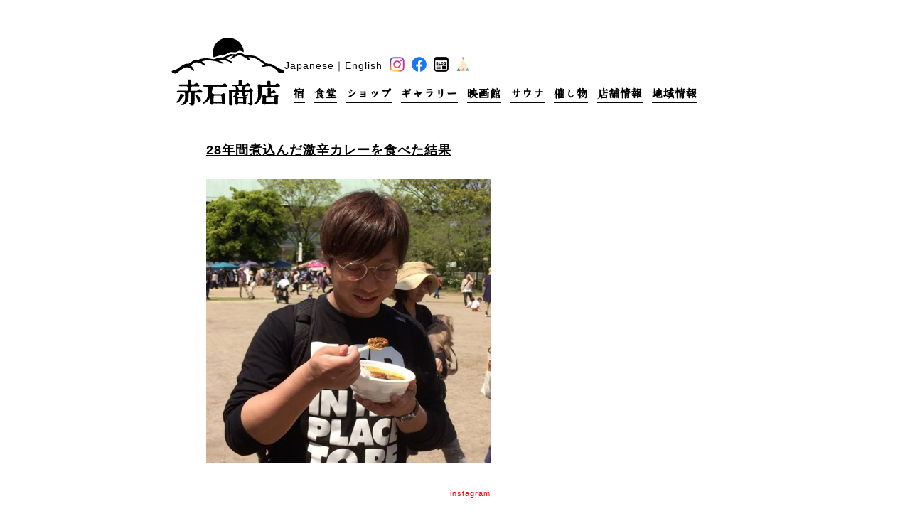

--- FILE ---
content_type: text/css
request_url: http://akaishi-shouten.com/wp/wp-content/themes/akaishishoten/style.css
body_size: 3696
content:
/*  
Theme Name: Akaishi Shouten
Description: 3カラムのベーシックテンプレート
Version: 2.0
Author: gorow
Author URI: http://www.ebreday.net
*/

* {margin: 0; padding: 0;}

/*----------------------------------------------------------------*/
/* basic */
/*----------------------------------------------------------------*/

@font-face {
	font-family: 'MyFont';
	src: url(img/dejima-mincho-r227.ttf);
}

@font-face {
	font-family: 'MyFont-en';
	src: url(img/centurygothic.ttf);
}


/* 文字設定 */

body {
	font-size: 14px;
	line-height: 25px;
	letter-spacing: 1px;
	text-align: center; /* center on ie */
	background-color: #FFF;
	font-family: "Quicksand","游ゴシック体","Yu Gothic",YuGothic,"ヒラギノ角ゴシック Pro","Hiragino Kaku Gothic Pro","メイリオ",Meiryo,Osaka,"ＭＳ Ｐゴシック","MS PGothic",sans-serif;
	color: #000;
}

small {
	font-size: 11px;
	line-height: 22px;
	letter-spacing: 0px;
} 

h1 {
	font-size: 18px;
	line-height: 19px;
	letter-spacing: 1px;
}

h2 {
	font-size: 16px;
	line-height: 17px;
	letter-spacing: 1px;
}

h3.jp {
    border: 2px solid #000;
    display: inline-block;
    font-family: 'MyFont';
    font-size: 15px;
    font-weight: bold;
    letter-spacing: 1px;
    line-height: 24px;
    margin: 10px 0 5px;
    padding: 1px 10px;
}

h3.jp-red {
    border: 2px solid #f00;
    color: #f00;
    display: inline-block;
    font-family: 'MyFont';
    font-size: 15px;
    font-weight: bold;
    letter-spacing: 1px;
    line-height: 24px;
    margin: 10px 0 5px;
    padding: 1px 10px;
}


.h3chui{
	margin: 0px 0 -20px 10px;
}


/* link */
a:link{ color: #f00; text-decoration:none;}
a:visited { color: #f00; text-decoration:none;}
a:hover { 
	opacity: 0.5;
	filter: alpha(opacity=50);
	-ms-filter: "alpha( opacity=50 )";
}

/* img */
img{ margin: 10px auto; border: 0px; }
img.aligncenter { display: block; }
img.alignright { 
	margin: 10px 0;
	/*  */
	display: inline;
}
img.alignleft{
	margin: 10px 0;
	/*  */
	display: inline;
}


/* list */
ul{
	margin-bottom: 20px;
}
li{
	margin: 0 0 5px 1em;
	padding: 0; 
}

/* link */
.posttitle a:link{ color: #000;  text-decoration: underline;}
.posttitle a:visited { color: #000; text-decoration:none;}
.posttitle a:hover { color: #f00; text-decoration:none; }

/*----------------------------------------------------------------*/
/* format */
/*----------------------------------------------------------------*/

#wrap { /* 全体くくり */
	width: 800px;
	margin: 50px auto ; /* center on everything else */
	text-align: center;
}

#contentwap{/* 左右カラム+コンテンツくくり */
	width: 800px;
	margin: 50px auto 0; /* center on everything else */
	text-align: left;
}

.chui {
      margin-left: 1em; /* ブロック全体を 1em 右に */
      text-indent: -1em; /* 先頭の1文字のみ 1em 左に */
}

/*----------------------------------------------------------------*/
/* head */
/*----------------------------------------------------------------*/
#headmenu {
	display: flex;

}
#head {
	width: 800px;
	height: auto;
	margin: 0 0 30px 0;
}


/*----------------------------------------------------------------*/
/* sidebar-left */
/*----------------------------------------------------------------*/

#left { 
	width: 200px;
	height: auto;
	
	display: inline;
}


/*----------------------------------------------------------------*/
/* content */
/*----------------------------------------------------------------*/


#content {
	width: 600px;
	
	margin: 0 100px;
}

#content-800 {
	width: 800px;
	display: flex;
	margin: 0;
}

#event-index {
	width: 200px;
	
}
#content-event{
	display: flex;
}

.page{
	width: 600px;
	height: auto;
	
}

#top .post{
	width: 300px;
	height: auto;
}

#top-en .post{
	width: 300px;
	height: auto;
	letter-spacing: 0px;
}


/* staff */

.staff{
	width: 600px;
	height: auto;
	margin-bottom: 30px;
	
	
	display: inline;
}

.staff-l{
	width: 80px;
	height: 80px;
	margin-right: 20px;
	
}
.staff-r{
	width: 500px;
	height: auto;
	
	padding-top: 15px;
}


/*----------------------------------------------------------------*/
/* content 見出し */
/*----------------------------------------------------------------*/

.m{
	width: 790px;
	height: auto;
    font-family: 'MyFont',serif;
    font-size: 20px;
    font-weight: bold;
	display: block;
	margin: 20px 0 20px 10px;
    text-align: left;
    letter-spacing: 1px;
}


/*----------------------------------------------------------------*/
/* menu */
/*----------------------------------------------------------------*/

#head-l-top{
	width: 200px;
	height: auto;
	
}

#head-l{
	width: 160px;
	height: auto;
	
}

#top-title{ /* 赤石商店 */
	width: 200px;
	height: 130px;
	margin-top: 20px;
	background: url(img/top-title.png) no-repeat;
	display: inline;
}

#head-r-top{
	width: 600px;
	height: auto;
}

#head-r{
	width: 640px;
	height: auto;
	
	margin-top: 20px;
}

/* header.php メニュー部分 */

#menu-00 a { /* 赤石商店ロゴ */
	width: 160px;
	height: 0;
	padding-top: 100px;
	background-image: url(img/menu-00_2022.png);
	display: block;
	overflow: hidden;
}
#menu-00 a:hover {
	background-position: 0 -100px;
}
#lang-wap{
	width: auto;
	height: 21px;
	margin: 10px 0 0 auto;
	background-image: none;
	text-align: right;
	display: flex;
	justify-content: end;
}


/*header.php 言語変更・SNSアイコン*/

.lang-on { /*表示状態のリンク色*/
	color: #f00;
    font-family: 'Century Gothic', sans-serif;
    font-size: 14px;
    
}

.lang {  /*リンク色*/
	color: #000;
    font-family: 'Century Gothic', sans-serif;
    font-size: 14px;
    
}

.lang a:link{ color: #000;  text-decoration: none;}
.lang a:visited { color: #000; text-decoration:none;}
.lang a:hover { color: #f00; text-decoration:none; }


#menu-lang{ /* lang/SNS段 */
    font-family: 'MyFont';
    font-weight: bold;
    font-size: 17px;
	letter-spacing: 1px;
	width: auto;
	height: 20px;
	margin: 0 0 0 0;
	
	
	display: inline;
}


#menu-i a { /* instagramアイコン */
	width: 21px;
	height: 0;
	padding-top: 21px;
	margin-left: 10px;
	background-image: url(img/menu-i.png);
    background-size: 21px 21px;
	
	display: block;
	overflow: hidden;
}
#menu-i a:hover {background-position: 0 -21px ;}


#menu-f a { /* facebookアイコン */
	width: 21px;
	height: 0;
	padding-top: 21px;
	margin-left: 10px;
	background-image: url(img/menu-f.png);
    background-size: 21px 21px;
	
	display: block;
	overflow: hidden;
}
#menu-f a:hover {background-position: 0 -21px ;}

#menu-blog a { /* blogアイコン */
	width: 21px;
	height: 0;
	padding-top: 21px;
	margin-left: 10px;
	background-image: url(img/menu-blog.png);
    background-size: 21px 21px;
	
	display: block;
	overflow: hidden;
}
#menu-blog a:hover {background-position: 0 -21px ;}

#menu-base a { /* baseアイコン */
	width: 21px;
	height: 0;
	padding-top: 21px;
	margin-left: 10px;
	background-image: url(img/menu-base.png);
    background-size: 21px 21px;
	display: block;
	overflow: hidden;
}
#menu-base a:hover {
	background-position: 0 -21px;
}


#top-chach { /* キャッチコピー */
	/* width: 600px; */
	height: 20px;
	margin: 10px 0 25px 150px; 
    font-family: 'MyFont';
    text-align: right;
    font-size: 15px;
    font-weight: bold;
    letter-spacing: 1px;
}

#menu-01{ /* メインメニュー1段目 */
    font-family: 'MyFont';
    font-weight: bold;
    font-size: 18px;
	letter-spacing: 1px;
	width: auto;
	height: auto;
	margin: 0 0 0 0;
	display: flex;
	justify-content: end;
}

#menu-02{ /* メインメニュー2段目 */
    font-family: 'MyFont';
    font-weight: bold;
	font-size: 15px;
	letter-spacing: 0px;
	width: auto;
	height: auto;
	margin: 8px 0 0 0;
	display: flex;
	justify-content: end;
}

#menu-03{ /* トップ以外のメニュー部分 */
    font-family: 'MyFont';
    font-weight: bold;
	width: auto;
	height: auto;
	margin: 18px 0 0 0;
	display: flex;
	justify-content: end;
}

.menutextWrap{
	display: flex;
	justify-content: end;
}
.menutext{ /* トップのメニュー部分 フォント指定 */
    margin-left: 18px;
	border-bottom: 1px #000 solid;
}
.menutext a:link{ 
	color: #000; text-decoration:none;
}
.menutext a:visited {
	color: #000; text-decoration:none;
}
.menutext a:hover { 
	color: #f00;
	text-decoration:none;
}

.menutext03{ /* トップ以外のメニュー部分 フォント指定 */
	letter-spacing: 1px;
	font-size: 15px;
	margin-left: 13px;
	border-bottom: 1px #000 solid;
}
.menutext03 a:link{ color: #000; text-decoration:none;}
.menutext03 a:visited { color: #000; text-decoration:none;}
.menutext03 a:hover { color: #f00; text-decoration:none; }


/*----------------------------------------------------------------*/
/* TOP */
/*----------------------------------------------------------------*/


#top{
	width: 800px;
	height: auto;
	display: flex;
	justify-content: space-between;
}


/*左カラム投稿「赤石商店」にて内容編集*/

#top-left{ 
	width: 270px;
	height: auto;
	text-align: left;
	margin: 0 30px 0 0 ;
	
	display: inline;
}


.linktextWrap{
	display: flex;
	justify-content: end;
}
.linktext{ /* トップの左カラム「詳しいご案内はこちら」フォント指定 */
    font-family: 'MyFont';
    font-weight: bold;
	font-size: 14px;
	letter-spacing: 1px;
	margin-top: 5px;
	border-bottom: 1px #000 solid;
}
.linktext a:link{ color: #000; text-decoration:none;}
.linktext a:visited { color: #000; text-decoration:none;}
.linktext a:hover { color: #f00; text-decoration:none; }


/*TOP右カラム投稿「instagram／TOP img」にて内容編集*/

#top-right{ 
	width: 430px;
	height: auto;
	padding: 30px 0 0 70px; 
	text-align: left;
	
	display: inline;
}


/*----------------------------------------------------------------*/
/* foot */
/*----------------------------------------------------------------*/

#foot {
	width: 800px;
	height: auto;
	font-size: 10px;
	line-height: 15px;
	margin-top: 20px;
	text-align: right;
	display: flex;
	justify-content: end;
}


/*----------------------------------------------------------------*/
/* ナビゲージョン */
/*----------------------------------------------------------------*/

.tablenav{
	width: 600px;
	height: auto;
	text-align: right;
	
	
}

.page-numbers{
	margin-right: 5px;
}


/*----------------------------------------------------------------*/
/* ブログページ */
/*----------------------------------------------------------------*/

#content-blog {
	width: 400px;
	margin-left: 50px;
	
}


.entry{ /*ブログ記事くくり*/
	width: auto;
	height: auto;
	
}

.entry-page{
	width: 600px;
	margin-bottom: 30px;
	height: auto;
	
}

.entrybar{
	width: 400px;
	height: 1px;
	background-color: #000;
	margin: 70px 0 50px 0;
}

.entry-pre{
	width: 250px;
	padding: 100px 175px 50px 175px;
	height: auto;
}

.entry h2{
	margin-bottom:20px;
	display: block;
}

.postdata{
	font-size: 13px;
}

.posttitle{
	width: 400px;
	height: auto;
	font-size: 18px;
	line-height: 22px;
	margin-bottom: 20px;
}

.postedit{
	font-size: 11px;
	text-align: right;
	margin-top: 20px;
}



/*右カラム*/

#right { 
    font-family: 'MyFont',serif;
	width: 250px;
	height: auto;
	margin: 25px 0 0 100px;
	font-size: 12px;
	line-height: 20px;
	
	display: inline;
}

.widgettitle{
	width: auto;
	height: auto;
	border-bottom: 1px #000 solid;
	font-size: 13px;
	line-height: 18px;
	margin-bottom: 15px;
}

#right li{
	list-style: none;
	margin: 0 0 5px 0;
    padding: 0;
}

#right a:link{ color: #000; text-decoration:none;}
#right a:visited { color: #000; text-decoration:none;}
#right a:hover { color: #f00; text-decoration:none; }


/*----------------------------------------------------------------*/
/* いままでの上映作品　(/cinema-archives) */
/*----------------------------------------------------------------*/
#thumb-post-lists{
	margin: 0 auto;
	width: 600px;
	display: flex;
	justify-content: space-between;
	flex-wrap: wrap;
}
/*----------------------------------------------------------------*/
/* 催し物・地域情報一覧ページ */
/*----------------------------------------------------------------*/


/* ichiran */


#ichiran {
	width: 600px;
	margin: 0 0 0 50px;
	
}


#ichiran .ichiran a:link{ color: #000; text-decoration:none;}
#ichiran .ichiran a:visited { color: #000; text-decoration:none;}
#ichiran .ichiran a:hover { color: #ff0000; text-decoration:none; }

.noimage{
	width: 250px;
	height: 250px;
	background:url(img/noimage.png) no-repeat;
	background-size: 250px 250px;
	margin: 10px 0;
}

#ichiran small{
	font-size: 11px;
	line-height: 15px;
	font-weight: normal;
}

#ichiran #list li { 
	list-style-type:none;
	width:250px;
	height:330px;
	margin: 0 25px 20px;
	 
	font-size: 13px;
	line-height: 17px;
	font-weight: bold;
	letter-spacing: 0px;
	text-align: left;
}


/*一覧タイプシネマ*/

#ichiran-cinema {
	width: 600px;
	margin: 0 0 0 0;
	
}

#ichiran-cinema #list li { 
	list-style-type:none;
	width:250px;
	height:330px;
	margin: 0 25px 20px;
	 
	font-size: 13px;
	line-height: 17px;
	font-weight: bold;
	letter-spacing: 0px;
	text-align: left;
}

.linkcinema{ /* トップの左カラム「詳しいご案内はこちら」フォント指定 */
    font-family: 'MyFont';
    font-weight: bold;
	font-size: 14px;
	color: #F00;
	letter-spacing: 1px;
	width: auto;
	height: 30px;
	margin: 10px 0 10px 0;
	
	
	border-bottom: 1px #F00 solid;
}
.linkcinema a:link{ color: #F00; text-decoration:none;}
.linkcinema a:visited { color: #F00; text-decoration:none;}
.linkcinema a:hover { color: #F00; text-decoration:none; }

.p-cinema{ /*  */
	width: 600px;
	height: auto;
	margin: 10px 0 10px 0;
	
	
}

.ichiran-cinema a:link{ color: #000; text-decoration:none;}
.ichiran-cinema a:visited { color: #000; text-decoration:none;}
.ichiran-cinema a:hover { 
	opacity: 0.5;
	filter: alpha(opacity=50);
	-ms-filter: "alpha( opacity=50 )";
}


#ichiran-cinemago {
	width: 600px;
	margin-left: 100px;
	
}

#ichiran-cinemago #list li { 
	list-style-type:none;
	width:250px;
	height:330px;
	margin: 0 25px 20px;
	 
	font-size: 13px;
	line-height: 17px;
	font-weight: bold;
	letter-spacing: 0px;
	text-align: left;
}



/*一覧タイプ右カラム*/

#ichian-right { 
    font-family: 'MyFont',serif;
	width: 100px;
	height: auto;
	margin: 25px 0 0 50px;
	font-size: 13px;
	line-height: 20px;
	
	}

.widget-container h3{
	width: auto;
	height: auto;
	border-bottom: 1px #000 solid;
	font-size: 13px;
	line-height: 18px;
	margin-bottom: 10px;
}

#ichian-right li{
	list-style: none;
	margin: 0 0 5px 0;
    padding: 0;
}


#ichian-right a:link{ color: #000; text-decoration:none;}
#ichian-right a:visited { color: #000; text-decoration:none;}
#ichian-right a:hover { color: #f00; text-decoration:none; }

/*----------------------------------------------------------------*/
/* form */
/*----------------------------------------------------------------*/

.f-text{
	width: 580px;
	height: 30px;
	border: 1px #000 solid;
	font-size: 15px;
	padding: 5px;
}

.f-pul{
	width: 300px;
	height: 30px;
	border: 1px #000 solid;
	font-size: 15px;
}

.f-radio{
	width: 600px;
	height: 30px;
	font-size: 15px;
}

.f-check{
	width: 30px;
	height: 30px;
	border: 1px #000 solid;
	font-size: 15px;
}

.f-area{
	width: 580px;
	height: 190px;
	border: 1px #000 solid;
	font-size: 15px;
	padding: 5px;
}

.f-submit{
	width: 100px;
	height: 30px;
	border: 1px #000 solid;
	font-size: 13px;
	padding: 5px;
}

.f-wap{
	width: 600px;
	height: auto;
	margin-bottom: 20px;
	display: block;
}
.f-sub{
	width: 600px;
	height: auto;
	text-align: center;
	margin-bottom: 50px;
	display: flex;
	justify-content: center;
}
.f-h2{
	font-size: 14px;
	font-weight: bold;
}

.f-t{
	font-size: 12px;
	line-height: 18px;
}

.f-f{
	margin: 5px 0 10px 0;
}

#phone{
	font-size: 25px;
	font-weight: bold;
	margin-top: 10px;
}

.wpcf7-response-output wpcf7-display-none wpcf7-mail-sent-ok{
	padding: 1em;
	margin: -1em;
}

.wpcf7-response-output{
	padding: 1em;
	margin: -1em;
}

.wpcf7-response-output wpcf7-display-none wpcf7-validation-errors{
	padding: 1em;
	margin: -1em;
}



#post-back{
	width: 400px;
	height: 20px;
	margin: 0 0;
	
	
	display: inline
}

#post-prev{
	width: 200px;
	height: 20px;
	
}

#post-next{
	width: 200px;
	height: 20px;
	
	text-align: right;
}

/* スマホ専用の要素はPCでは非表示 */
@media screen and (min-width:668px){
	#menu-00-sp{
		display: none;
	}
}



/* aboutus ページの 吹き出し「オススメ」 */
.headingKousokubusWrap{
	display: flex;
	align-items: center;
}
#contentwap .fukidashiOsusumeWrap{
	max-width: 57px;
}


/* いままでの上映作品」という文字を右寄りにしたいのと、下線がいらないです。 */
#contentwap .linkcinema{
	border: none;
	display: flex;
	justify-content: end;
}
#contentwap .linkcinema a{
	width: auto;
	text-align: end;
}


--- FILE ---
content_type: text/css
request_url: http://akaishi-shouten.com/wp/wp-content/themes/akaishishoten/style_sp.css
body_size: 3939
content:
/*  
Theme Name: Akaishi Shouten
Description: 3カラムのベーシックテンプレート
Version: 2.0
Author: gorow
Author URI: http://www.ebreday.net
*/

/*------------------------------------------------------*/
/*スマホ対応のみ記載*/
/*------------------------------------------------------*/
@media screen and (max-width: 667px){
	body {
		box-sizing : border-box;
	}

	.spotlight-instagram-feed{
		border: solid #f9f9f9 4px;
		/* 蛇足？ */
	}
	.InstagramFeed__feed .FeedLayout__root{
		/* 本番は不要 */
		max-width: 300px !important;
	}




	.container{
		width: 95%;
		margin:0 auto;
	}

	.pc_hidden{
		display: initial;
	}

	h2#yoyaku {
		width:2.4rem;
	}

	#top-chach {
		font-size: 15px;
		letter-spacing: 0px;
	}
/* トップ以外のキャッチコピー*/
	#non-top-chach { 
		width: 100%;
		height: 20px;
		margin: 10px 0 25px 0; 
		font-family: 'MyFont';
		text-align: center;
		font-size: 15px;
		font-weight: bold;
		letter-spacing: 0px;
		
		
		display: inline;
	}
	#non-top-chach.eng{ 
		font-weight: 300;
		letter-spacing: 0;
		line-height: 15px;
		font-size: 16px;
		font-family: 'Century Gothic', sans-serif;
	}

	#contentwap * {
		width: 100%;
		height: auto;
	}

	#contentwap .category-list button {
		width: fit-content;
	}
	#contentwap #archive ul,
	#contentwap .category-list.eventtest {
		display: flex;
	}
	#contentwap #archive ul li,
	#contentwap .category-list.eventtest li {
		width: fit-content;
		margin: 0 auto;
	}

	#contentwap h3 {
		width: initial;
		margin-left: 3%;
	}
	h3.jp{
		margin:20px 0px 5px;
	}
	h3.staff{
		margin-top:40px;
	}

	#contentwap .staff-l img{
		width: initial;
		margin:20px 0 -5px 10px;
	}
	#contentwap .entrybar {
		height: 1px;
	}
	#contentwap li{
		width:95%;
	}
	#contentwap li#nav_menu-2{
		width: 50%;
		
	}
	
	#contentwap .chui{
		width:95%;
	}

	#contentwap strong{
		width: 100%;
	}


	/*食堂の「店名」用*/
	ul.shops > li{
		margin-bottom: -10px;
	}
	ul.shops > li:nth-of-type(n+2){
		margin-top: 30px;
	}

	/*シネマスタジオの映写機の挿絵		*/
	#contentwap .wp-image-1945{
		width:initial;
	}

	/*予約のラジオボタン、チェックボックス*/
	#contentwap div.wpcf7 input[type=radio],
	#contentwap div.wpcf7 input[type=checkbox]{
		width:20px;
		height: 20px;
	}

	/***	予約のgoogleカレンダー begin ***/
	/*	PC用は隠す*/
	.googlecal {
		display:none;
	}

	/*	スマホ用は見せる*/
	.mobile_only {
		display:inline-block;
	}

	#contentwap .googlecal {
		text-align: center;
		position: relative;
		padding-bottom: 0;
		height: 400px;
		width:300px;
		margin:0 auto;
	}
	#contentwap .googlecal iframe {
		position: absolute;
		top: 0;
		left: 0;
		width: 300px !important;
		height: 390px !important;
	}


	



	/****	予約のgoogleカレンダー end ***/


	/*トップの赤石ロゴ*/
	#top-title{
		width:220px;
		height: 143px;
		background-size:220px 143px;
	}
	/*トップ以外の赤石ロゴ*/
	#menu-00_mobile_only img{
		width:220px;
		height: 143px;
		margin: 0 auto;
	}


	/*全体の乗ってる要素*/
	#wrap{
		height:100%;
		width:100%;
		margin: 0;
		overflow: hidden;
	}
	#headmenu{
		flex-direction: column;
	}
	#head-l-top {
		/* display:table; */
		margin:0 auto;
	}
	#head-l-top > #top-title {
		display:table-cell;
		margin-top: 3rem;
	}

	#head-r-top,
	#head-r {
		width: 100%;
		height: auto;
		margin:0;
	}
	/* #head-r{
		margin-top: 3px;
	} */

	/*japanese/english/facebookアイコン*/
	#lang-wap {
		/* width: 100%;
        text-align: center;
		display: inline-block;
		margin-bottom:5px; 
		position: relative; */
		text-align: center;
		display: flex;
		margin-bottom: 5px;
		position: relative;
		justify-content: space-around;
		width: 80%;
		margin-left: auto;
		margin-right: auto;
		
		
		height: auto;
	}

	.something{
		width: 80%;
		/* text-align: center; */
		display: flex;
		/* margin-bottom: 5px; */
		position: relative;
		justify-content: space-between;
		margin-left: auto;
		margin-right: auto;
		height: auto;
		
	}




	/*トップページの紹介文の載る要素*/
	#top-chach{
		text-align: center;
		width: 100%;
		margin-left: 0;
		margin-right: 0;
	}

	#en-top-chach {
		text-align: center;
		width:100%;
		margin-bottom: 25px;
		line-height: 15px;
		font-size:16px;
	}
	#top-right img{
		height: auto;
		width: 100%;
	}
	.lang-on,
	.lang {
		display:inline-block;
		height: 29px;
		vertical-align: unset;
	}

	/* #menu-f,
	#menu-instagram  {
		width:100%;
	} */

	#menu-f a ,
	#menu-instagram a{
		height: 29px;
		padding-top: 0px;
		display: inline-block;
		background-repeat: no-repeat;
		color: transparent;
	}
	/* #menu-00{
		width: 100%;
		margin: 10px auto;
		display: flex;
		justify-content: center;
	} */
	#menu-00{
		display: none;
	}

	#menu-00 a{
		background-image: url(img/top-title_2022.png);
		background-repeat: no-repeat;
		background-size: contain;
		width: 200px;
		color: transparent;
		height: auto;
	}
	/* .lang-on, .lang {
		 vertical-align: super; 
	} */
	.menutextWrap {
		margin-top: 6px;
		justify-content: space-between;
	}
	/*メニューボタン各々	*/
	.menutext,
	.menutext03,
	.menutext-en,
	.menutext-en03{
		width: 31%;
		display: inline-block;
		margin: 0;
		height: 23px;
	}

	.menutext a{
		font-size: 18px;		
	}
	.menutext-en a,
	.menutext-en03 a{
		font-size: 16px;
		line-height: 18px;	
	}

	#menu-01, #menu-02 {
		flex-direction: column;
		width: 97%;
		margin-top: 0;
		margin-left: auto;
		margin-right: auto;
	}

	#en-menu01, #en-menu02 {
		/* display: none; */
	}
	
	#menu-sp{
		display: inline-block;
	}

	/*本文*/
	#top,
	#top .post {
		margin:0 auto;	
		width: 97%;
		flex-direction: column;
	}
	/* #top .post {
		padding-top: 0;
	} */
	#top-left {
		width: 95%;
	}
	#top-right {
		margin: 3rem auto 0;	
		padding: 0;
		width: 95%;
		display: block;
	}

	/*トップページの本文のみ（ヘッダメニューボタンとの干渉防止）*/
	/* #top-left {
		margin: 4rem 0 0 0; 
		width: 100%; 
	} */
	/*トップページ以外のメインロゴをトップと同じにする　divで制御*/
	/* #menu-00 a {
	} */
	/* #menu-00 {
		display:none;
	} */
	#menu-00 a:hover {
		background-position: 0;
	}
	#menu-00_mobile_only {
		display:block;
		height: 140px;
		margin-top: 3rem;
	}

	/*フッタ（著作権表示の部分）*/
	#foot{
		width: 100%;
		margin: 8rem 0 0;
		padding: 2rem 0;
		text-align: center;
		background: #444;
		color: #fff;
		justify-content: center;
	}

	/*PC用：スマホで見せない*/
	#menu-03,
	#en-menu03{
		width: 97%;
		flex-direction: column;
		margin-left: auto;
		margin-right: auto;
	}
	/* #menu-03-sp{
		display: inline-block;
		width: 100%;
	} */

	.menutext03 a{
		font-size: 18px;
	}

	#head{
		height:auto;
		width:100%;
		
	}



	#content,
	.event #content{
		width: 100%;
		
		margin: 0;
	}

	.cinemastudio.eng{
		padding-top: 108px;
	}
	#contentwap .linkcinema,
	#contentwap .p-cinema{
		width: 95%;
		margin-left: auto;
		margin-right: auto;
    }
	.staff, .staff-r {
    	width: 100%;
	}
	#contentwap .page {
		width: 95%;
		margin-left: auto;
		margin-right: auto;
		display: block;
	}
	/*アクセス本文*/
	.page{
		margin-top: 15px;
	}

	/*メインロゴが乗る要素*/
	#head-l{
		width: 100%;
		margin:0 auto;
	}

	#contentwap .m {
		width: 95%;
		margin: 0 auto;
	}

	/* .m{
		margin: 500px auto -10px;
		text-align: left;
		display: block;
	} */


	.m-en {
		margin-top:120px;
	    margin-bottom: 0px;
	}

	#contentwap{
		width: 100%;
	}
	/*ブログの本文*/
	#content-blog,
	#ichiran{
		width: 93%;
		margin: 0 auto;
		
	}
	/*ブログ下部のカテゴリ・最近の投稿・アーカイブが乗る要素*/
	#right{
		margin:40px 0 0 0;
	}
	#content-event {
		flex-direction: column;
	}
	/*ブログ下部の「カテゴリ」*/
	#contentwap #categories-2{
		width:45%;
		margin-left: 10px;
		
	}
	/*ブログ下部の「最近の投稿」*/
	#contentwap #recent-posts-widget-with-thumbnails-2{
		width:100%;
		margin-left: 0;		
	}
	/*ブログ下部の「アーカイブ」*/
	#contentwap #archives-3{
		width:45%;
		margin-left: 10px;
	}

	/*催し物系*/
	#thumb-post-lists{
		margin-bottom: 0;
		display: flex;
		flex-wrap: wrap;
		justify-content: space-between;
	}
	#contentwap #list {
		width: 98%;
		margin-left: auto;
		margin-right: auto;
	}
	#ichiran #list li,
	#ichiran_hidden #list_hidden li  {
		width: 46%;
		height: auto;
		margin: 0 2%;
	}
	#ichiran #list li{
		height: 20em;
	}
	#ichiran-cinema #list li {
		width: 46%;
		margin: 0 2% 20px;
	}
	/* #ichiran #list li:nth-child(even),
	#ichiran_hidden #list_hidden li:nth-child(even) {
		margin-left: -4%
	} */

	#contentwap .entry{
		width: 98%;
		margin-top: 25px;
		
	}






	/* div.wpcf7 , div.wpcf7 *{
		width: 100%;
	}
	#contentwap .wpcf7-response-output{
		height: 3rem;
		
		width: 88%;
	} */
	
	/*よこに	揺れるの　対応　20180113	*/
	/* #contentwap div.wpcf7,
	#contentwap div.wpcf7 *{
		width: 98%;
		margin-left: auto;
		margin-right: auto;
	} */
	#contentwap .f-wap,
	#contentwap .f-text,
	#contentwap .f-sub{
		width: 96%;
		margin: 0 auto;
		padding: 0;
		display: block;
	}



	/* --- 宿・予約（/guesthouse）よこに揺れるの修正　20201128 begin --- */
	#contentwap div.wpcf7 .screen-reader-response{
		max-width: 300px;
	}
	#contentwap div.wpcf7 .wpcf7-response-output{
		width: 85%;
	}
	/* --- 宿・予約（/guesthouse）よこに揺れるの修正　20201128 end --- */

	.f-area {
		padding: 0;
	}



	/*アクセスのimgはPCと切り替える*/
	.pc {
		display:none;
	}
	.mobile {
		display:block;
		width:100%;
		height: auto;
	}

	/*アクセスの「高速バスで伊那市まで…」*/
	#highwaybus{
		
	}
	#contentwap .h3chui img{
		width: 57px;
	}
	.bus_detail{
		margin-top: 10px;
	}
	/*アクセスの「おすすめ」ロゴ、PCスマホ共通のを見せる*/
	#post-13 img.wp-image-917{
		display: block;
		width: 57px;
		margin: 0 0 30px 0;
	}

	#contentwap .wp-image-168,
	#contentwap .wp-image-169{
		width: initial;
	}





/*食堂用のカレンダーの見た目調整　START*/
/*	#contentwap .fc-right .fc-button-group button.fc-button {
		width: 3rem;
		height: 1.8rem;
	}
*/
	#contentwap .fc-right > * {
		width: 3rem;
		height: 1.8rem;
		/*margin: initial;*/
	}
	#contentwap .fc-right > *:nth-child(3) {
		margin-right: 3rem;
	}

	#contentwap .fc .fc-toolbar>*>*:first-child {
		margin-right: 0;
	}

	#contentwap .fc-right .fc-button-group * {
		height: 1.8rem;
		/*top: 0.2em;*/
	}
	#contentwap .fc-right .fc-button-group button{
		margin: initial;
	}
	#contentwap .fc-right .fc-button-group button.fc-today-button {
		width: 4rem;
		margin-left: -2.8rem;
	}
	#contentwap .fc-right .fc-button-group .fc-icon {
    	top: 0.2em; 
	}

	#contentwap .fc-right>*:nth-child(2){
		margin-left: 7.5rem;
		margin-right: -3.4rem;
	}
	/*食堂用のカレンダーの見た目調整　END*/

	/* 赤石シネマ　サムネイルなしのときの画像の調整*/
	#contentwap .noimage{
	/*		width: 250px;
		height: 250px;*/
		width: initial;
		height: 8rem;
		background:url(http://akaishi-shouten.com/wp/wp-content/themes/akaishishoten/img/noimage.png) no-repeat;
		background-size: contain;
		margin: 10px 0;
	}
	h3#studioakaishi.jp {
		margin-right: 10rem;
	}

	/*中身を非表示にしておく*/
	.hidden_box .hidden_show {
		height: 0;
		padding: 0;
		overflow: hidden;
		opacity: 0;
		transition: 0.8s;
	}
	/*クリックで中身表示*/
	.hidden_box input:checked + .hidden_show {
		padding: 10px 0;
		height: auto;
		opacity: 1;
	}
	.hidden_box input + .hidden_show #ichiran_hidden #list_hidden li { 
		display: none;
	}
	.hidden_box input:checked + .hidden_show #ichiran_hidden #list_hidden li { 
		display: inline;
	}
	/*くるくるを見せない*/
	.eo-fullcalendar-loading-icon{
		display:none;
	}


	/*シネマ_アーカイブス BEGIN*/
	.tablenav{
		
	}
	.cinema_past{
		margin-bottom: 0.6rem;
	}
	/*シネマ_アーカイブス END*/
	
	#ichiran-cinemago {
		margin-left: 0;
	}
	#ichiran-cinemago #list li {
		width: 49%;
		margin: 0;
		height: auto;
	}

	.blank{
		display: inline-block;
	}
	#fb_20181215 iframe{
		width: 300px;
	}
	#ichiran,
	#ichian-right{
		width: 97%;
		margin-left: auto;
		margin-right: auto;
	}

	#content-800 {
		flex-direction: column;		
	}

	#nav_menu-6{
		width: 93%;
		
		margin: 0 auto;
	}
}